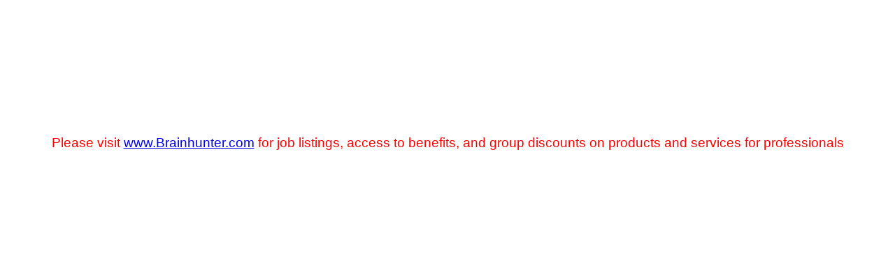

--- FILE ---
content_type: text/html
request_url: https://www.brainhunter.com/frontoffice/enterSeekerHomeAction.do?sitecode=pl96
body_size: 852
content:
<!DOCTYPE html PUBLIC "-//W3C//DTD XHTML 1.0 Transitional//EN" "http://www.w3.org/TR/xhtml1/DTD/xhtml1-transitional.dtd">
<html>
<head>
<META http-equiv="Content-Type" content="text/html; charset=UTF-8">
<style type="text/css">
/* TEXT */
.titleSmall { font-family: Verdana, Arial, Helvetica, sans-serif; font-size: 10pt; font-weight: bold; color: #000000 }
.titleMedium { font-family: Verdana, Arial, Helvetica, sans-serif; font-size: 12pt; font-weight: bold; color: #000000 }
.titleBig { font-family: Verdana, Arial, Helvetica, sans-serif; font-size: 14pt; font-weight: bold; color: #000058 }
.labelSmall { font-family: Verdana, Arial, Helvetica, sans-serif; font-size: 10pt; font-weight: normal; color: #000000 }
.labelMedium { font-family: Verdana, Arial, Helvetica, sans-serif; font-size: 12pt; font-weight: normal; color: #000000 }
.labelBig { font-family: Verdana, Arial, Helvetica, sans-serif; font-size: 14pt; font-weight: normal; color: #000000 }
.labelSmallGray { font-family: Verdana, Arial, Helvetica, sans-serif; font-size: 10pt; font-weight: normal; color: #DBDBDB }
.labelMediumGray { font-family: Verdana, Arial, Helvetica, sans-serif; font-size: 12pt; font-weight: normal; color: #DBDBDB }
.labelBigGray { font-family: Verdana, Arial, Helvetica, sans-serif; font-size: 14pt; font-weight: normal; color: #DBDBDB }
.labelSmallBold { font-family: Verdana, Arial, Helvetica, sans-serif; font-size: 10pt; font-weight: bold; color: #000000 }
.labelMediumBold { font-family: Verdana, Arial, Helvetica, sans-serif; font-size: 12pt; font-weight: bold; color: #000000 }
.labelBigBold { font-family: Verdana, Arial, Helvetica, sans-serif; font-size: 14pt; font-weight: bold; color: #000000 }
.errorSmall { font-family: Verdana, Arial, Helvetica, sans-serif; font-size: 10pt; font-weight: normal; color: #ff0000}
.errorMedium { font-family: Verdana, Arial, Helvetica, sans-serif; font-size: 12pt; font-weight: normal; color: #ff0000}
.errorBig { font-family: Verdana, Arial, Helvetica, sans-serif; font-size: 14pt; font-weight: normal; color: #ff0000}
.errorSmallBold { font-family: Verdana, Arial, Helvetica, sans-serif; font-size: 10pt; font-weight: bold; color: #ff0000}
.errorMediumBold { font-family: Verdana, Arial, Helvetica, sans-serif; font-size: 12pt; font-weight: bold; color: #ff0000}
.errorBigBold { font-family: Verdana, Arial, Helvetica, sans-serif; font-size: 14pt; font-weight: bold; color: #ff0000}
.mandatorySmall { font-family: Verdana, Arial, Helvetica, sans-serif; font-size: 10pt; font-weight: normal; color: #ff0000}
.mandatoryMedium { font-family: Verdana, Arial, Helvetica, sans-serif; font-size: 12pt; font-weight: normal; color: #ff0000}
.mandatoryBig { font-family: Verdana, Arial, Helvetica, sans-serif; font-size: 14pt; font-weight: normal; color: #ff0000}
.mandatorySmallBold { font-family: Verdana, Arial, Helvetica, sans-serif; font-size: 10pt; font-weight: bold; color: #ff0000}
.mandatoryMediumBold { font-family: Verdana, Arial, Helvetica, sans-serif; font-size: 12pt; font-weight: bold; color: #ff0000}
.mandatoryBigBold { font-family: Verdana, Arial, Helvetica, sans-serif; font-size: 14pt; font-weight: bold; color: #ff0000}
      </style>
</head>
<body class="body_parameters">
<table align="center" border="0" cellpadding="0" cellspacing="0" width="100%">
<tr>
<td align="left" colspan="2" valign="top">
<br>
<br>
<br>
<br>
<br>
<br>
<br>
<br>
<table border="0" cellpadding="0" cellspacing="0" width="100%"></table>
<form action="#" method="post" name="form">
<table border="0" cellpadding="2" cellspacing="0" width="100%">
<tr></tr>
<tr></tr>
<tr></tr>
<tr></tr>
<tr>
<td align="center" class="labelBig">
<br>
<font color="red">Please visit <a href="http://www.brainhunter.com">www.Brainhunter.com</a> for job listings, access to benefits, and group discounts on products and services for professionals</font></td>
</tr>
<tr></tr>
<tr></tr>
<input name="errorMsg" type="hidden" value="See Server Log">
<br>
<input name="stackTrace" type="hidden" value="See Server Log">
<tr></tr>
</table>
</form>
</td>
</tr>
<tr>
<td align="left" colspan="2" valign="top"></td>
</tr>
</table>
</body>
</html>
